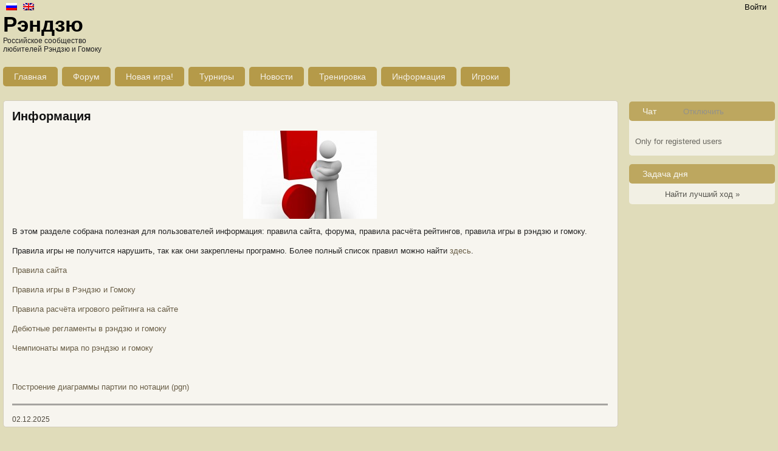

--- FILE ---
content_type: text/html; charset=UTF-8
request_url: http://renju.in/sample-page/
body_size: 7194
content:
<!DOCTYPE html PUBLIC "-//W3C//DTD XHTML 1.0 Transitional//EN"
    "http://www.w3.org/TR/xhtml1/DTD/xhtml1-transitional.dtd">
<html xmlns="http://www.w3.org/1999/xhtml" lang="ru-RU">

<head profile="http://gmpg.org/xfn/11">
    <meta http-equiv="Content-Type" content="text/html; charset=UTF-8"/>
    <meta name="viewport" content="width=device-width, initial-scale=1.0"/>
		
    <title>Правила сайта, игры, расчета рейтинга</title>
    <link rel="stylesheet" href="http://renju.in/wp-content/themes/ink-and-wash/style3.css?ver=40" type="text/css" media="screen"/>
    <link title="RSS 2.0" type="application/rss+xml" href="http://renju.in/feed/" rel="alternate"/>
    <!--[if IE 6]>
    <script type="text/javascript"
            src="http://renju.in/wp-content/themes/ink-and-wash/js/DD_belatedPNG.js"></script>
    <script>DD_belatedPNG.fix('.nav li,.searchsm'); </script>
    <![endif]-->
        <link rel='stylesheet' id='colorbox-theme1-css'  href='http://renju.in/wp-content/plugins/jquery-colorbox/themes/theme1/colorbox.css?ver=4.6' type='text/css' media='screen' />
<link rel='stylesheet' id='quick_chat_style_sheet-css'  href='http://renju.in/wp-content/plugins/quick-chat/css/quick-chat.css?ver=4.0' type='text/css' media='all' />
<!--[if lt IE 8]>
<link rel='stylesheet' id='quick_chat_ie_style_sheet-css'  href='http://renju.in/wp-content/plugins/quick-chat/css/quick-chat-ie.css?ver=4.0' type='text/css' media='all' />
<![endif]-->
<script type='text/javascript' src='http://renju.in/wp-includes/js/jquery/jquery.js?ver=1.11.1'></script>
<script type='text/javascript' src='http://renju.in/wp-includes/js/jquery/jquery-migrate.min.js?ver=1.2.1'></script>
<script type='text/javascript'>
/* <![CDATA[ */
var jQueryColorboxSettingsArray = {"jQueryColorboxVersion":"4.6","colorboxInline":"false","colorboxIframe":"false","colorboxGroupId":"","colorboxTitle":"","colorboxWidth":"false","colorboxHeight":"false","colorboxMaxWidth":"false","colorboxMaxHeight":"false","colorboxSlideshow":"false","colorboxSlideshowAuto":"false","colorboxScalePhotos":"true","colorboxPreloading":"false","colorboxOverlayClose":"false","colorboxLoop":"true","colorboxEscKey":"true","colorboxArrowKey":"true","colorboxScrolling":"true","colorboxOpacity":"0.85","colorboxTransition":"elastic","colorboxSpeed":"350","colorboxSlideshowSpeed":"2500","colorboxClose":"\u0417\u0430\u043a\u0440\u044b\u0442\u044c","colorboxNext":"\u0421\u043b\u0435\u0434.","colorboxPrevious":"\u041f\u0440\u0435\u0434.","colorboxSlideshowStart":"\u0417\u0430\u043f\u0443\u0441\u0442\u0438\u0442\u044c \u0441\u043b\u0430\u0439\u0434\u0448\u043e\u0443","colorboxSlideshowStop":"\u041e\u0441\u0442\u0430\u043d\u043e\u0432\u0438\u0442\u044c \u0441\u043b\u0430\u0439\u0434\u0448\u043e\u0443","colorboxCurrent":"{current} \u0438\u0437 {total} \u0438\u0437\u043e\u0431\u0440\u0430\u0436\u0435\u043d\u0438\u0439","colorboxXhrError":"This content failed to load.","colorboxImgError":"This image failed to load.","colorboxImageMaxWidth":"90%","colorboxImageMaxHeight":"90%","colorboxImageHeight":"false","colorboxImageWidth":"false","colorboxLinkHeight":"false","colorboxLinkWidth":"false","colorboxInitialHeight":"100","colorboxInitialWidth":"300","autoColorboxJavaScript":"true","autoHideFlash":"","autoColorbox":"true","autoColorboxGalleries":"","addZoomOverlay":"","useGoogleJQuery":"","colorboxAddClassToLinks":""};
/* ]]> */
</script>
<script type='text/javascript' src='http://renju.in/wp-content/plugins/jquery-colorbox/js/jquery.colorbox-min.js?ver=1.3.21'></script>
<script type='text/javascript' src='http://renju.in/wp-content/plugins/jquery-colorbox/js/jquery-colorbox-wrapper-min.js?ver=4.6'></script>
<link rel="wlwmanifest" type="application/wlwmanifest+xml" href="http://renju.in/wp-includes/wlwmanifest.xml" /> 
<meta name="generator" content="WordPress 4.0" />
<link rel='canonical' href='http://renju.in/sample-page/' />

<!-- platinum seo pack 1.3.8 -->
<meta name="robots" content="index,follow" />
<meta name="description" content="Правила сайта, правила игры в Рэндзю и Гомоку, правила расчета игрового рейтинга на сайте" />
<!-- /platinum one seo pack -->
<style type="text/css">
.qtranxs_flag_ru {background-image: url(http://renju.in/wp-content/plugins/qtranslate-x/flags/ru.png); background-repeat: no-repeat;}
.qtranxs_flag_en {background-image: url(http://renju.in/wp-content/plugins/qtranslate-x/flags/gb.png); background-repeat: no-repeat;}
</style>
<link hreflang="ru" href="http://renju.in/ru/sample-page/" rel="alternate" />
<link hreflang="en" href="http://renju.in/en/sample-page/" rel="alternate" />
<link hreflang="x-default" href="http://renju.in/sample-page/" rel="alternate" />
<meta name="generator" content="qTranslate-X 3.4.6.8" />
    <script type='text/javascript' src='/wp-content/themes/ink-and-wash/js/header2.js?ver=40'></script>
            	<style>
		.hard_hide {opacity: 0 !important;}
		.hard_back {background: none !important;}
		#sidebar .wp-united-loginuser-info ul.wpulogininfo {margin: 0;}
		.arro1 {display: none;}
		#forum_post li {margin: 0 0 4px 0;}
		.tur_hleb {margin: 0 10px; clear: both;}
		.tur_hleb span {display: inline-block; padding: 3px 3px; color: #a79e86; font-weight: bold;}
		.tur_hleb span {border: 1px solid #e2d8bd; padding: 3px 8px; border-radius: 2px; margin: 0 1px;}
		.tur_hleb span:hover {border: 1px solid #ccbf9c; background: #e2d8bd;}
		.tur_hleb span.active {color: #417348; background: #e2d8bd; }
		.tur_reg b {font-size: 16px;}
				@media (max-width: 800px) { 
			.main_text div {float: none !important; width: 100% !important; }
			.main_text div img {display: none;}
			.wrap {width: 100%; min-width: 100%;}
			.wrap .sape_rec {margin: 10px 0 0 0; width:calc(100% - 210px); overflow: hidden;}
			.header {width: 100%; float: none;}
			.main_nav {width:calc(100% - 3px); padding: 10px 0 0 3px;}
			#content {width: 100%; margin: 10px 0 0 0; border: none;}
			#players_info {width: 100%;}
			#players_info #players {float: none;}
			#players_info #players #player1, #players_info #players #player2 {width:calc(100% - 20px); height: auto;}
			#players_info #players .avatar {display: none;}
			#players_info #players td, #players_info #players tr {height: auto !important; display: inline; width: 45%; text-align: left; padding: 0 10px;}
			#players_info #players tr {padding: 0;}
			#players_info #players tr {display: table-cell;}
			#players_info #players td.img {width: 15px; padding: 0;}
			#players_info #players td.img2 {width: 0; padding: 0;}
			#players_info #players tr.f_img {width: 15px; padding: 0 5px;}
			#players_info #players td.img img {width: 15px;}
			#players_info #players .user_rate_time_title {display: none;}
			#players_info #players .user_rate_time {width: 50%;}
			#players_info #players .user_rate_time td {width: 50%; text-align: right;}
			#game_info, .left_colomn, .right_colomn /*, #players_info  .buttons*/ {display: inline-block; float: none;}
			#content #desk {float: none; width: 100%; margin: 0; }
			#content #desk_table, #content #desk table {width: 100%; }
			#desk_table td {width: 5% !important; }
			#desk_table td img {width: 90% !important; }
			#desk_table td .fig_num {width: 5.5% !important; line-height: 6% !important; margin-top: -2.7% !important;}
			
			#content #description {float: none;}
			#content #description div {width: 100%;}
			#content .plusco {display: none !important;}
			.comments .cmt_num a {display: none !important;}
			#sidebar, #footer #fooy {width: 100% !important; float: none;}
			#sidebar h2 {width: 100% !important; float: none;}
			.sidebar_left {display: none;}
			#content {width: 100% !important; }
			.new_block {width: calc(100% - 50px) !important; float: none;}
			.not_mob {display: none;}
			#placeholder {width: 100% !important; }
			.legend table, .legend div {right: -2px !important;}
			/*.entry {display: none;}*/
			.entry {width: 100% !important;}
			.post h2 {width: 100% !important;}
			#commentform textarea {width: calc(100% - 30px);}
			article .entry-content img {display: none;} 
			.tur2 {float: none !important; width: 100% !important; margin-bottom: 54px;}
			.ind_tab {width: 100% !important;}
			#description .cont {height: auto !important; max-height: 357px;}
			#description .cont tr, #description .cont td {display: inline-block; line-height: 38px;}
			#description .cont td a, #description .arrows a {padding: 4px 8px; border: 1px #F49C0C solid; border-radius: 5px;}
			#description .arrows a {margin: 0px 4px; padding: 4px 10px;}
			.inf_fif {min-width: 200px !important; }
			.arro1 {display: block;}
			.arro2 {display: none;}
			#description .arrows {line-height: 38px !important; height: 38px !important; width: 38px;}
			.mob_news_list {width: 100% !important; margin-bottom: 30px;}
			.mob_news_list h2 {width: 100% !important;}
			.mob_news_list .comments {display: none;}
			.fixed_size {width: auto;}
			.logo {margin-left: 3px;}
			.for_mob_act_g a {display:block; max-width: 94px; max-height: 48px; overflow: hidden; line-height: 16px;}
			.for_mob_pl_g div {display:block; max-width: 72px; max-height: 48px; overflow: hidden; line-height: 16px;}
			.for_mob_pl2_g div {display:block; max-width: 68px; max-height: 48px; overflow: hidden; line-height: 16px;}
			#activ_games {overflow: hidden; font-size: 12px;}
			#activ_games .mob_act_m a { display: inline-block; transform: scale(0.9, 1);}
			#activ_games table {width: calc(100% - 2px)}
			.tur_inn {width: 100% !important; float: none !important;}
			.tur_inn div {float: none !important; height: auto !important;}
			.tur_inn div a.rec_butt {margin: 10px 0;}
		}
		</style>
        <script>
			jQuery(function () {
				var is_mobile = false;
               	if (jQuery(window).width() < 1270) is_mobile = true;
				if (is_mobile) do_desk_hei();
				jQuery(window).resize(function() {
					if (is_mobile) do_desk_hei();
				});
				setTimeout(function(){
					jQuery('div').each(function(){
						var m = jQuery(this);
						var id = m.attr('id');
						if (typeof id != 'undefined') {
							id = id.split('-')[0];
							if (id == 'txtblock' || id == 'medium') {
								m.hide();
							}
						}
					})
				}, 5000)
				setTimeout(function(){
					jQuery('div').each(function(){
						var m = jQuery(this);
						var id = m.attr('id');
						if (typeof id != 'undefined') {
							id = id.split('-')[0];
							if (id == 'txtblock' || id == 'medium') {
								m.hide();
							}
						}
					})
				}, 500)
				setTimeout(function(){
					jQuery('div').each(function(){
						var m = jQuery(this);
						var id = m.attr('id');
						if (typeof id != 'undefined') {
							id = id.split('-')[0];
							if (id == 'txtblock' || id == 'medium') {
								m.hide();
							}
						}
					})
				}, 2500)
				
			});
			function do_desk_hei() {
				if (jQuery('.sop_time').length > 0) {
					t = jQuery('.sop_time').html();
					jQuery('.sop_time').html(t.replace('соперника','соперн.'));
				}
				if (jQuery('.res_fin').length > 0) {
					t = jQuery('.res_fin').html();
					jQuery('.res_fin').html(t.replace('завершения','заверш.'));
				}
				if (jQuery('.reg_date').length > 0) {
					t = jQuery('.reg_date').html();
					jQuery('.reg_date').html(t.replace('Зарегистрирован','Регистр.'));
				}
				setTimeout(function(){
					if (jQuery('#desk_table td').length > 0) {
						var wi = jQuery('#desk_table td').width()+1;
						jQuery('#desk_table td').height(wi);
						//jQuery('#desk_table td img').width(wi);
					} else {
						setTimeout(function(){
							if (jQuery('#desk_table td').length > 0) {
								var wi = jQuery('#desk_table td').width()+1;
								jQuery('#desk_table td').height(wi);
								//jQuery('#desk_table td img').width(wi);
							} else {
								setTimeout(function(){
									if (jQuery('#desk_table td').length > 0) {
										var wi = jQuery('#desk_table td').width()+1;
										jQuery('#desk_table td').height(wi);
										//jQuery('#desk_table td img').width(wi);
									} else {
										setTimeout(function(){
											if (jQuery('#desk_table td').length > 0) {
												var wi = jQuery('#desk_table td').width()+1;
												jQuery('#desk_table td').height(wi);
												//jQuery('#desk_table td img').width(wi);
											} else {
												
											}
										}, 5000);
									}
								}, 1000);
							}
						}, 500);
					}
				}, 200);
			}
		</script>
    				
			<!-- SAPE RTB JS -->
			<script
				async="async"
				src="//cdn-rtb.sape.ru/rtb-b/js/120/2/93120.js"
				type="text/javascript">
			</script>
			<!-- SAPE RTB END -->
			    </head>
<body  >
<div id="fullwrapper">
	<!--center><br/>Новый адрес сайта <a href="renju.in">renju.in</a>. Переключаемся...</center>
	<script>
		setTimeout(function(){location.href="http://renju.in"}, 2000);
	</script>
	die(); ?-->
    <div class="wrap">
        
        <div class="header head-st">
			
<ul class="language-chooser language-chooser-image qtranxs_language_chooser" id="qtranslate-chooser">
<li class="lang-ru active"><a href="http://renju.in/ru/sample-page/" hreflang="ru" title="Русский (ru)" class="qtranxs_image qtranxs_image_ru"><img src="http://renju.in/wp-content/plugins/qtranslate-x/flags/ru.png" alt="Русский (ru)" /><span style="display:none">Русский</span></a></li>
<li class="lang-en"><a href="http://renju.in/en/sample-page/" hreflang="en" title="English (en)" class="qtranxs_image qtranxs_image_en"><img src="http://renju.in/wp-content/plugins/qtranslate-x/flags/gb.png" alt="English (en)" /><span style="display:none">English</span></a></li>
</ul><div class="qtranxs_widget_end"></div>
            <div class="enter_cont">
                <a class="enter" id="enter" href="#"></a><br>

                <div style="clear: both;" class='sub_cont'>
                                            <a class="enter submenu sub1" href="#">Личная страница</a>
                        <a class="enter submenu sub2" href="#">Личный кабинет</a>
                                    </div>
            </div>
                           	<input type="hidden" id="lang" value="ru">
                <div class="logo"><p>
                    <h3><a href="http://renju.in/">Рэндзю</a>
                    </h3><span>Российское сообщество любителей Рэндзю и Гомоку</span>
                </div>
             
								
					<!-- SAPE RTB DIV 728x90 -->
						<div class="sape_rec">
							<div id="SRTB_435642"></div>
						</div>
						<!-- SAPE RTB END -->
								<div style="clear: both"></div>	
			
                        
            <ul class="nav main_nav">
				<li class="page_item page-item-9 page_item_has_children"><a href="http://renju.in/">Главная</a></li>
<li class="page_item page-item-5322"><a href="http://renju.in/forum/index.php?sid=eec609b3d84b78e43d9b3e7a570b493e">Форум</a></li>
<li class="page_item page-item-47 page_item_has_children current_page_item"><a href="http://renju.in/igrat/">Новая игра!</a></li>
<li class="page_item page-item-359 page_item_has_children"><a href="http://renju.in/turnaments/">Турниры</a></li>
<li class="page_item page-item-514"><a href="http://renju.in/novosti/">Новости</a></li>
<li class="page_item page-item-44 page_item_has_children"><a href="http://renju.in/trenirovka/">Тренировка</a></li>
<li class="page_item page-item-2 page_item_has_children"><a href="http://renju.in/sample-page/">Информация</a></li>
                	                <li><a title="Список пользователей" href="/forum/memberlist.php">Игроки</a></li>
				   
            </ul>
            
                         
            
        </div>
        <div id="head_in"></div>
    </div>
	<style>
		.logo {width: 200px; float: left;}
		.sape_rec {width: 728px; height: 90px; float: left; margin: 10px 0 0 52px;}
	</style>
    <div class="wrap wrap2 wrap3">	<div id="content" class="narrowcolumn" role="main">
		<div class="content_top conleft"></div>
				<div class="post" id="post-2">
		<h2>Информация</h2>
			<div class="entry">
				<p><a href="/wp-content/uploads/2014/07/113763816_em427v0afM.jpg"><img class="aligncenter wp-image-705 size-thumbnail colorbox-2" src="/wp-content/uploads/2014/07/113763816_em427v0afM-220x145.jpg" alt="" width="220" height="145" /></a></p>
<p>В этом разделе собрана полезная для пользователей информация: правила сайта, форума, правила расчёта рейтингов, правила игры в рэндзю и гомоку.</p>
<p>Правила игры не получится нарушить, так как они закреплены програмно. Более полный список правил можно найти <a title="Правила" href="/category/pravila/">здесь</a>.</p>
<p><a title="Правила сайта renju.in" href="/pravila/pravila-sajta-httprenju-su/">Правила сайта</a></p>
<p><a title="Правила игры в Рэндзю и Гомоку" href="/glavnaya/kratkie-pravila-igry-v-rendzyu-i-gomoku/">Правила игры в Рэндзю и Гомоку</a></p>
<p><a title="Правила расчёта игрового рейтинга" href="/pravila/pravila-raschyota-igrovogo-rejtinga/">Правила расчёта игрового рейтинга на сайте</a></p>
<p><a title="Дебютные регламенты в рэндзю и гомоку" href="/pravila/debyutnye-reglamenty-v-rendzyu-i-gomoku/">Дебютные регламенты в рэндзю и гомоку</a></p>
<p><a title="Чемпионаты мира по рэндзю и гомоку" href="/sample-page/chempionaty-mira-po-rendzyu-i-gomoku/">Чемпионаты мира по рэндзю и гомоку</a></p>
<p>&nbsp;</p>
<p><a href="#" onclick="load_fi(this); return false;">Построение диаграммы партии по нотации (pgn)</a></p>
<p><!--a href="/glavnaya/rejtingi-po-rendzyu-rf/">Информация о рэндзистах АРР (рейтинги, разряды, достижения)</a--></p>
							</div>
				<div class="content_date">
					<div class="datebg">
						<span class="day">02.12.2025</span>
					</div>
				</div>
				<div class="pageedit">
					<span></span>
				</div>
		</div>
		
	<!-- You can start editing here. -->

			<p class="nocomments">Comments are closed.</p>
	
<div class="comments-navi"></div>

 
	<div class="content_foot conleft"></div>
	</div>

	<div id="sidebar" role="complementary">
		<div style="margin: 5px 5px 5px 5px;"><script type="text/javascript">
<!--
var _acic={dataProvider:10};(function(){var e=document.createElement("script");e.type="text/javascript";e.async=true;e.src="https://www.acint.net/aci.js";var t=document.getElementsByTagName("script")[0];t.parentNode.insertBefore(e,t)})()
//-->
</script></div>
		<ul>
			<li id="quick-chat-widget-3" class="widget Quick_Chat_Widget"><h2 class="widgettitle">Чат&nbsp;&nbsp;&nbsp;&nbsp;&nbsp;&nbsp;&nbsp;&nbsp;&nbsp;&nbsp; <a href="#" style="color: gray; font-size: 13px;" onclick="hide_chat(); return false;">Отключить</a></h2>
					<div class="inner_side" style="margin-top: 5px; padding: 10px;">
						<div style="float: left; margin: 2px 0; padding: 4px 0;">Only for registered users</div>
						<div style="clear: both;"></div>
					</div>
				</li>
<li id="task_widget-2" class="widget task_widget"><h2 class="widgettitle">Задача дня</h2>
			<script type="text/javascript" src="/wp-content/themes/ink-and-wash/js/tasks_w.js"></script>
			<script>
				var pgn_t2 = '6-13 7-13 9-13 6-10 7-10 9-10 5-10 6-9 6-8 7-7 5-12 5-9 4-9 3-8 6-11 4-13 5-8 3-10 7-11 7-9 5-11 8-11 7-12 8-13';
			</script>
			<script>
				var fen = pgn_t2.split(' ');
				
				size_of_field2 = 13;
				// $('#add_t').html(dd_t + ' ' + ddd_t);
				
			</script>
			<div id="desk1" style="margin: 0 0 20px 0; margin: 0 0 5px 9px;" onclick="location.href='/trenirovka/reshenie-zadach-po-rendzyu/?id=1&type_id=1&tid=6878'; return faslse;"></div>
			<a href="/trenirovka/reshenie-zadach-po-rendzyu/?id=1&type_id=1&tid=6878" ><center>Найти лучший ход »</center></a>
			<div style="height: 8px;"></div>
			</li>
<li id="phpbb-2" class="widget widget_phpbb"><h2 class="widgettitle">New at the forum</h2>
</li>
	    </ul>
          </div>
		       
       	<div style="clear: both;"></div>
        
       </div>

       <div id="footer" class="clear">
       	 <div class="wrap wrap2" style="padding-top: 20px;">
       	  <div style="opacity: 0.8; background: #B59A49; width: 1270px; height: 40px; border-radius: 5px; color: white;" id="fooy">
          		<span style="line-height: 40px;">
                    <!--noindex-->
                    <div class="mail_counter" style="margin-right: 0;">
                        <!-- Rating@Mail.ru counter -->
                        <script type="text/javascript">
                        var _tmr = _tmr || [];
                        _tmr.push({id: "2565834", type: "pageView", start: (new Date()).getTime()});
                        (function (d, w) {
                           var ts = d.createElement("script"); ts.type = "text/javascript"; ts.async = true;
                           ts.src = (d.location.protocol == "https:" ? "https:" : "http:") + "//top-fwz1.mail.ru/js/code.js";
                           var f = function () {var s = d.getElementsByTagName("script")[0]; s.parentNode.insertBefore(ts, s);};
                           if (w.opera == "[object Opera]") { d.addEventListener("DOMContentLoaded", f, false); } else { f(); }
                        })(document, window); 
                        </script><noscript><div style="position:absolute;left:-10000px;">
                        <img src="//top-fwz1.mail.ru/counter?id=2565834;js=na" style="border:0;" height="1" width="1" alt="Рейтинг@Mail.ru" />
                        </div></noscript>
                        
                       
                        
                        
                    </div>
                    <!--/noindex-->
                    <div style="float: left; width: 100px !important;">
                        (c) 2014 - 2026                    </div>
                    <div style="float: right; margin-right: 20px; color: white; width: 190px !important;">
                                            </div>
                    <div style="float: right; margin-right: 20px; color: white; width: 130px !important;">
                        Mail to: <a style="color: white; font-weight: normal"  href="mailto:support@renju.in">support@renju.in</a>
					</div>
                    
                </span>
          </div>
         </div>
       </div>
</div>
<script type='text/javascript' src='http://renju.in/wp-includes/js/comment-reply.min.js?ver=4.0'></script>
<script type='text/javascript' src='http://renju.in/wp-content/plugins/quick-chat/js/jquery.c00kie.dev.js?ver=4.14'></script>
<script type='text/javascript'>
/* <![CDATA[ */
var quick_chat = {"url":"http:\/\/renju.in\/wp-content\/plugins\/quick-chat\/","ajaxurl":"http:\/\/renju.in\/wp-admin\/admin-ajax.php","user_id":"0","version":"4.14","debug_mode":"1"};
/* ]]> */
</script>
<script type='text/javascript' src='http://renju.in/wp-content/plugins/quick-chat/js/quick-chat-load.dev.js?ver=4.14'></script>
<script type='text/javascript'>
/* <![CDATA[ */
var viewsCacheL10n = {"admin_ajax_url":"http:\/\/renju.in\/wp-admin\/admin-ajax.php","post_id":"2"};
/* ]]> */
</script>
<script type='text/javascript' src='http://renju.in/wp-content/plugins/wp-postviews/postviews-cache.js?ver=1.68'></script>
</body>
</html>
<!-- Quick Cache file path: /cache/quick-cache/cache/http/renju-in/sample-page.html -->
<!-- Quick Cache file built for (http://renju.in/sample-page/) in 0.83465 seconds, on: Feb 1st, 2026 @ 9:12 am UTC. -->
<!-- This Quick Cache file will auto-expire (and be rebuilt) on: Feb 8th, 2026 @ 9:12 am UTC (based on your configured expiration time). -->
<!-- +++++++++++++++++++++++++++++++++++++++++++++++++++++++++++++++++++++++++++++++++++++++++++++++++++++++++++++++++++++++++++++++++++++++++++++ -->
<!-- Quick Cache fully functional :-) Cache file served for (http://renju.in/sample-page/) in 0.00046 seconds, on: Feb 2nd, 2026 @ 12:19 pm UTC. -->

--- FILE ---
content_type: text/html; charset=UTF-8
request_url: http://renju.in/wp-admin/admin-ajax.php?postviews_id=2&action=postviews&_=1770034757552
body_size: 422
content:
10933

--- FILE ---
content_type: text/html; charset=UTF-8
request_url: http://renju.in/wp-content/themes/ink-and-wash/ajax2.php
body_size: 640
content:
{"href":"\/passport\/","html":"\u0412\u043e\u0439\u0442\u0438","title":"\u0410\u0432\u0442\u043e\u0440\u0438\u0437\u0430\u0446\u0438\u044f \u043d\u0430 \u0441\u0430\u0439\u0442\u0435","href_user":"","uid":0,"eng":0}

--- FILE ---
content_type: text/css
request_url: http://renju.in/wp-content/themes/ink-and-wash/style3.css?ver=40
body_size: 5050
content:
/*
Theme Name: Ink and wash
Theme URI: http://www.imchen.com/?p=89
Version: 1.1.5
Author: Arne
Author URI: http://www.imchen.com
Description: Chinese ink and wash,Compatible with WordPress 2.x, threaded comments ready. 
Tags: Dark,two-columns,fixed-width
.
Released under the <a href="http://www.opensource.org/licenses/gpl-license.php">GPL</a>.
.
*/

/* Begin Typography & Colors */
body   {
    font-size: 13px; font-family: Microsoft YaHei,Tahoma, Helvetica, Arial, sans-serif; color: #222222;
	/*background:#e3ddcd url(images/bg.jpg); */
	background:#E0DCBA;
	margin: 0; padding: 0;
}

#fullwrapper {
	height: 471px; 
}

.wrap  {
        width:1270px;margin:0 auto; /*background: transparent url(images/topbg.jpg) no-repeat top center*/; 	
}

ol,ul,li { 
	list-style:none;
} 

a { 
	color:#685d46; text-decoration: none;
}

a:hover { 
	text-decoration: underline;
 }
textarea,input,select { 
	font-size:12px;font-family:Microsoft YaHei,sans-serif;
}
	
img {
	border:none;
}

blockquote {
	margin: 15px 30px 0 10px;padding-left: 10px;border-left: 5px solid #ccc; 
}

blockquote cite {
	margin: 5px 0 0;display: block;
}

.clear {
	clear:both;
 }
 
*{ 
	margin:0;padding:0; 
}
/* Header */
.header {
        float:left; width:1270px; height:130px; margin-left: 0px;
}

.header h3 a { 
	     color:#000000;font-size:35px;font-weight:700;
		 
}
.header h3 a:hover { 
	     text-decoration: none;
}

.logo { 
	       margin: 20px 0 0 0;
		   font-size: 12px;
}

.menu {
	width:950px;overflow:hidden;
	}

.main_nav {
	padding: 10px 0 0 0; _padding:23px 0 0 60px; margin-left: 0; width: 1100px;
}

#fullwrapper .main_nav li {
	  float:left; display:block; height:40px; /*background: url(images/abgl.png) no-repeat left 0px;*/ margin:0px 7px 0 0; 
	  
}

#fullwrapper .main_nav li a {
	    text-align:center; color:#f4f0e8;font-size:14px; /*background: url(images/abgr.png) no-repeat right 0px;*/
		line-height: 20px;
		min-width: 44px;
	    float:left;display:block; padding:6px 18px;
		font-weight: normal;
		background: #B59A49; border-radius: 5px;
}

#fullwrapper .main_nav li a:hover {
	    text-decoration: none;
		color: #ccc;
}

/* Blog */
#content {
        float:left; width:1010px; background: #f7f5ef;
		padding-top: 14px; 
		border: 1px #d3ccba solid;
		border-radius: 5px;
		margin: 35px 0 0 0;
		
		/*margin-left:56px; _margin-left:28px;*/
}

.conleft {
        overflow: hidden; width:900px; height:14px;
}

.content_top {
        background: url(images/comm_top.gif);
		display: none;
}

.content_foot {
        background: url(images/comm_foot.gif);
		display: none;
}

.post .content_date {
		margin-bottom: 5px;	
}

.new_block .content_date {
		margin-bottom: 0;	
}

.content_date .datebg {
        margin: 0 0 0 0;
}

.content_date span {
        color:#638b60;
}

.content_date span.day {
        font-size:12px; font-weight: normal; color:#4b463a;
}

.post,.hentry,.entry {
        float:left;position:relative;
}

.post,.hentry,.links,.commentlist {
	padding:0 14px 0 14px;
}

.entry { 
        width:980px; line-height:22px; background: url(images/comm_line.gif) no-repeat bottom center; overflow: hidden;
        padding: 0 0 15px 0; margin-bottom: 10px;
}
.entry1 { 
        width:350px; line-height:22px; background: url(images/comm_line1.gif) no-repeat bottom left; overflow: hidden;
        padding:0 0 10px 0;
		margin-top: 3px;
}


.entry p { 
	      margin-bottom: 10px;
}

.entry a.more-link {
	font-weight: bold; color:#2b820d; border-bottom: 2px dashed #8a8371;float:right;
}

.entry a:hover.more-link {
	border-bottom: 2px dashed #2b820d; text-decoration: none;
}

.align_left {
	float:left;
}

.align_right {
	float:right;
}

.align_left a,.align_right a {
	color:#065b00;
}

.align_left,.align_right {
	margin:0 0 4px 0; *margin:0 0 -5px 0; _margin:0 0 -6px 0;
}

.comments .cmt_num a {
	      line-height:30px;text-indent:5px;font-size:16px;color:#6b3909;font-weight:bold;
		  font-style: normal;
	      position:absolute;height:30px;width:84px;top:0;right:20px;background:url(images/comm_reply.gif) no-repeat 0 center; 
		  border-radius: 5px;
}

.comments {margin-bottom: 4px; font-size: 12px; font-style: italic;}

#comments {
	margin:-1px 0 5px 14px;
	overflow: hidden;
}

h2 a,h2 {
        font-size: 20px; color: #111111; text-decoration:none; margin-bottom: 12px;
}

.post_intro{
	      margin:0 0 6px 0; font-size:11px;color:#63593e;
}

.post_intro span {
	      margin-right:12px;padding:0 0 0 11px;background:url(images/tags.gif) no-repeat left 4px;
}

.post_intro a{
	      color:#7c735a;
}

.nofound {
	      /*background: url(images/nofound.jpg) no-repeat 50px 20px;*/ height:450px; width:600px; 
}

.entry ol,.entry ul{
	padding: 0 0 0 30px;margin: 0;
}

.entry ol li,.entry ul li {
	margin: 0; padding: 0; 
}
	
.entry ol li {
	list-style-type : decimal;
}
	
.entry ul li {
	list-style-type : disc;
}

/* Comment */
.commentmetadata li {
	float:left;
}

.depth-1 {
background: url(images/comm_line3.gif) repeat-x bottom left; padding:0 0 10px 0;
}

.depth-2 #cancel_reply {
	margin:-229px 45px 0 0; *margin:-231px 45px 0 0;_margin:-233px 23px 0 0;
}

.depth-3 #cancel_reply {
	margin:-229px 7px 0 0; *margin:-231px 7px 0 0;_margin:-233px 4px 0 0;
}

.commentmetadata li img {
height:21px; width:21px;background: url(images/avatarbg.gif) no-repeat;padding:6px;
}

.commentmetadata li span,.commentmetadata li span a {
	font-weight:bold;color:#024c0b;
}

.atxt {
	margin-left:5px; color:#888; 
}

.commtext {
	margin:0 1px 5px 38px; 
}

.comminfo {
float:left;margin-top:8px;
}

.children li.comment {
padding:10px 0 0 0; margin-left:38px;background: url(images/comm_line2.gif) repeat-x top left;
}

.children #commentform {
	padding:0;
}

.comment #commentform,.children #commentform {
	margin-left:-15px;
}

.reply{
	float:right;line-height:32px;
}

.reply a{
    color:#6b3909;float:left; width:60px; height:30px;
	/*background:url(images/edit.gif) no-repeat;*/
	text-align:center;
    line-height:31px; _line-height:32px;margin-left:3px;
}

h4,.pagetitle,.links h2 {
	margin:0 ;line-height:27px; height:27px; font-size:22px; color:#579e04; 
	/*text-indent:26px;background:url(images/input.gif) no-repeat;*/
}

.nocomments {
	margin:10px 0 20px 20px;
}

#respond 
{
	padding-left: 14px; 
	padding-bottom: 4px;
	padding-top: 10px; 
}

#commentform {
	padding-left:0px;
	padding-top: 20px; 
}

#commentform input,#commentform textarea {
color:#573f18; /*background: url(images/textarea.jpg) no-repeat bottom left;*/ border:1px solid #d8cca7; 
}

#commentform textarea{
line-height:20px;padding:4px 6px;width:550px;height:130px;
}

#commentform label{
vertical-align:middle; 
}

#commentform input{
margin-bottom:11px;padding:4px 0 0 4px;width:220px;height:20px;
}

#cancel_reply { 
	float:right; margin:-229px 40px 0 0; *margin:-231px 39px 0 0;_margin:-233px 20px 0 0;
	padding:7px 0 10px;
}

#cancel_reply a{
	border:1px solid #d8cca7;width:150px;background:#f8f7f2;padding:6px 8px; color:#c70000;
}


#commentform .subin { 
	width:auto;
	
	height:39px;border:none;
	/*background:url(images/subin.gif) no-repeat; */
	margin-top:10px;
	cursor: pointer;
	color: #6b3909; font-size: 14px; padding: 0 10px 0 10px; text-align: left;}

.smilies {
	margin:0 0 5px 0;
}

.pageedit span a {
	      line-height:30px;text-indent:3px;font-size:12px;color:#6b3909;font-weight:bold;
	      position:absolute;height:30px;width:60px;top:-6px;right:16px;background:url(images/edit.gif) no-repeat; 
}

/* Links */
.linkcat {
	margin-bottom:10px;float:left; width:630px;
}

.linkcat ul,.archives { 
	margin-left:24px;
} 

.linkcat ul li,.linkcat ul li a,.archives li,.archives li a {
	float:left;
}

.linkcat ul li a,.archives li a { 
	line-height:30px; text-align:center;height:30px;width:114px;border:1px dashed #c5b6a7;overflow: hidden;
	margin:5px 5px 0 0;
}

.linkcat ul li a:hover,.archives li a:hover { 
	border:1px dashed #b8d1a9; background:#dde9d5; color:#497031;text-decoration: none;
}

.pagetitle {
	margin:0 0 10px 14px;
}

.wp-caption {
border: 1px solid #ddd;text-align: center;background-color: #f3f3f3;padding-top: 4px;margin: 10px;
-moz-border-radius: 3px;-khtml-border-radius: 3px;-webkit-border-radius: 3px;border-radius: 3px;
}

.wp-caption img {
margin: 0;padding: 0;border: 0 none;
}

.wp-caption-dd {
font-size:11px;line-height: 17px;padding:0 4px 5px;margin: 0;
}

.wp-caption p.wp-caption-text {
   font-size: 11px;
   line-height: 17px;
   padding: 0 4px 5px;
   margin: 0;
}

/* Sidebar */
#sidebar {
	      float:right; width:240px;overflow:hidden;
		  margin-top: 23px;
}

#sidebar.sidebar_left {
	      float:left; width:204px; overflow:hidden;
		  margin-top: 35px; margin-right: 16px;
}


#search {
	      /*background: url(images/seach.jpg) no-repeat;*/ height: 36px; width:204px; border-radius: 5px; margin: 0; background: #B59A49;
}

.st   {
	float:left;margin: 6px 0 0 6px; 
}

.searchtxt {
	      width:140px;border:1px solid #e2daca; background: #f9f8f5; color:#000;padding:4px 5px 2px 7px;
}

.ss  {
	float:left;margin:3px 0 0 3px;
}
	

.searchsm {
        border:none; width:30px; height:30px; background:url(images/seachicon.png) no-repeat 6px 6px; cursor: pointer;padding:10px;
}

#sidebar h2 {
	      background: url(images/sidebar.gif) no-repeat 5px 0; height: 38px; width:213px; font-size:14px;
	      color:#c0baaa; line-height:42px;text-indent:22px; font-weight:normal; overflow:hidden;margin: 10px 0 3px 0; 
		  background: #B59A49; border-radius: 5px; /*background: url(images/sidebar.gif) no-repeat -5px 0;*/ width: 240px; color: white;  line-height: 32px; height: 32px; margin: 14px 0 10px 0;
}

#sidebar ul ul {
	margin: 5px 4px 5px 0; padding: 4px;
}

.widget ul li{
   background: url(images/sideicon.png) no-repeat 0 9px;
   list-style:circle;
   color:#333;padding:4px 0 4px 12px; 
   border-bottom: 1px dotted #8a8371;
}

.widget ul li:last-child {
   border-bottom: none;
}

.widget ul li span{
           font-weight:bold;
}
	
#sidebar li a { 
	line-height:16px; color:#333333;
	}

.widget_archive select {
	margin:5px 0 0 50px; background:#f3f0e2;
}

.widget_tag_cloud div {
	margin: 12px 0 3px 8px;
	padding: 0 0 8px 0;
}

.textwidget {
	margin: 3px 4px 0 10px; 
}

.textwidget p {
	margin: 5px 0 10px 0;
}

#calendar_wrap{
	margin:5px 10px;color:#5b3a2d;
}

#wp-calendar{
	width:102%;
}

#wp-calendar caption{
	font-size:15px;font-weight:bold;color:#1e6900;
}

#wp-calendar td{
	text-align:center;border: solid 1px #d4cdb9;
}

#wp-calendar th{
	color:#7b0000;border: solid 1px #d4cdb9;
}

#wp-calendar tbody td a{
	font-weight:bold;color:#1e6900; 
}

#wp-calendar td#prev{
text-align:left;
}

#wp-calendar td#next{
	text-align:right;
}

#wp-calendar td#prev a,#wp-calendar td#next a{
	padding:1px 6px;font-weight:bold;
}

#wp-calendar td#today{
	background:#c6a58d;-moz-border-radius:5px;-khtml-border-radius:5px;-webkit-border-radius:5px;border-radius:5px;
}
/* Footer */
#footer {
        /*background: transparent url(images/footbg.jpg) no-repeat top center;*/ height: 95px; 
}

#footer span {
        margin-left:20px; line-height:77px; font-family:Tahoma,Sans-Serif; font-size:11px;
}

#footer span a {
        font-weight:bold; color:#444444;
}

/* Page */
.page_navi{ 
	width:100%;height:43px;line-height:46px;text-align:center;overflow:hidden; /*background: url(images/page.gif) no-repeat*/;
}

.page_navi a{
	padding:3px 8px;margin:2px;text-decoration:none;color:#a79e86;border:1px solid #e2d8bd;font-weight:bold;
}

.page_navi a:hover,.page_navi a.current{
	border:1px solid #ccbf9c;color:#417348; background:#e2d8bd;
}

.comments-navi {
line-height:27px;width:100%;text-align:center;
}

.comments-navi a {
text-decoration:none;border:1px solid #ccc;color:#555;margin:2px;padding:3px 8px;
}

.comments-navi span.current,.comments-navi a:hover {
border:1px solid #ccbf9c;color:#417348; background:#e2d8bd;padding:3px 8px;
}

/*navigation*/
.aligncenter {
display: block;margin-left: auto;margin-right: auto;
}

.alignleft {
float: left;
}

.alignright {
float: right;
}

.navigation{
overflow:hidden; margin:1em 0;
}

.alignright a,.alignleft a{
color:#999;padding:2px 5px; border:1px solid #ccf;
}

.alignright a:hover,.alignleft a:hover{
border:1px solid #356aa0;background:none;
}

.tablebg {font-size: 11px;}

/*.main_page {opacity: 0.9;}*/

.widget_phpbb {display: none;}

.enter_cont {float: right; margin: 2px 10px 0 0;}
.enter {float: right; color: black; font-size:13px; display: block; padding: 2px 4px;}
.enter:hover {color: white; background: #685d46; text-decoration: none;}
.submenu {float: right; display: none; background: #d3c19c; padding: 2px 6px;}

.mail_counter {opacity: 0.6; float: left; margin: 5px 20px 0 20px;}
.mail_counter:hover {opacity: 0.7;}

#useronline-count, #useronline-browsing-site {padding: 3px 10px}

 .nocomments {display: none;}
 .new_block {border: 1px #d3ccba solid; border-radius: 3px; padding: 10px; margin-left: 14px; margin-bottom: 14px; width: 351px; float: left; overflow: hidden; display: none;}
 .fixed_size {float: none; padding: 0; width: 355px; /*height: 32px;*/ overflow: hidden; line-height: 15px; margin: 5px 0;}
.analiz_page .header {display: none;}
.analiz_page #content {}
.analiz_page .wrap {margin: 0 10px;}

#content #categories_list li {margin-right: 6px; padding: 0 0 0 11px; background: url(images/tags.gif) no-repeat left 6px; display: inline-block; height: 18px;}

table.prettytable {border: 1px solid #aaa; border-collapse: collapse;}
table.standard th, table.wide th, table.prettytable th {border: 1px solid #aaa; padding-left: 0.2em; padding-right: 0.2em; background: #eef;}
table.standard td, table.wide td, table.prettytable td {border: 1px solid #aaa; padding-left: 0.2em; padding-right: 0.4em; }

table.chemp_table td {padding: 5px;}

.quick-chat-history-timestring {font-size: 11px;}
.quick-chat-alias-container {display: none;}
.quick-chat-container {border: 1px #E9F0E8 solid; border-radius: 5px; }
.quick-chat-history-container {background: #f7f5ef; opacity: 0.8}
.quick-chat-container .quick-chat-message {height: 40px; background: #f7f5ef; margin: 2px 0 0 0;}
.quick-chat-single-user {font-size: 11px;}
.quick-chat-history-message-alias-container div.quick-chat-history-message {line-height: 14px;}
.quick-chat-history-message-alias-container div.quick-chat-history-message-alias-container {margin-bottom: 2px;}
.quick-chat-container div.quick-chat-links {margin: 2px 0 0 0;}
.quick-chat-link-more {text-align: center; font-size: 10px;}
#post-1231 .quick-chat-link-more {display: none;}
.quick-chat-history-message-alias-container .quick-chat-history-message {margin-top: 1px;}
.Quick_Chat_Widget .quick-chat-send-button {display: none;}
#glt-translate-trigger {left: 10px; width: 80px;}
.pluso-engine {margin-left: 0;}

table.text td, table.text th {padding: 0 5px;}
table.border td, table.border th {border: 1px #ccc solid; border-collapse: collapse; }
table.border {border-collapse: collapse; }

.widget ul, .widget, .widget div.inner_side {background: #f7f5ef; opacity: 0.8; border-radius: 5px; }
#sidebar.sidebar_left .widgettitle {background: #B59A49; border-radius: 5px; /*background: url(images/sidebar.gif) no-repeat -5px 0;*/ width: 204px; color: white;  line-height: 32px; height: 32px; margin: 20px 0 10px 0;}
.inner_side {/*width:200px;*/ margin-top: -16px;}
#footer .wrap2 {background: none;}

.quick-chat-history-alias {display: inline-block;}
.quick-chat-history-timestring {display: inline-block;}
div div.quick-chat-history-message-alias-container {padding-bottom: 5px;}
.quick-chat-history-message-alias-container div.quick-chat-history-message {line-height: 13px;}

table thead .tablesorter-headerDesc {background-image: url(img/asc.gif);	background-repeat: no-repeat;	background-position: center right;}
table thead .tablesorter-headerAsc {background-image: url(img/desc.gif); background-repeat: no-repeat;	background-position: center right;}
table thead .sorter-false {background-image: none;}
thead .tablesorter-header {background-image: url(img/bg.gif); 	background-repeat: no-repeat; 	background-position: center right; 	cursor: pointer; }
.checkboxes {margin: 0 20px;}

.tur_tabl {margin-top: 0px;}
.tur_tabl td {text-align: center; width: 17%;}
.tur_tabl2 {margin-top: 10px;}
.tur_tabl2 td {text-align: center; background: #eee; }

.language-chooser {position: absolute;}
.language-chooser li {float: left; margin: 5px;}
ul.language-chooser {margin-left: 0;}

.traning .left {float: left; width: calc(100% - 320px);}
.traning .right {float: right; width: 270px; border: 1px #ccc solid; margin: 5px; padding: 10px;}
.traning .right.stat {float: left; width: 294px; border: 1px #ccc solid; margin: 5px; padding: 10px; margin-bottom: 30px; overflow: auto;}

@media (max-width: 800px) { 
	.wrap {width: 100% !important; min-width: 100%;}
	#phpbb #wrap {width: 100% !important; min-width: 100% !important; margin-top: 0px !important;}
	.header {width: 100% !important; min-width: 100%;}
	.header .main_nav {width: calc(100% - 3px) !important; min-width: calc(100% - 3px);}
	#wrapcentre table th, #wrapcentre table td {white-space: normal; background: none;}
	#footer #fooy {width: 100% !important; float: none;}
	
	.user_list r1 img {}
	.mob_img img {display: none; }
	.row1.mob_img {width: 0; padding: 0;}
	.top_img {width: 20%;}
	.mob_ls {display: block; width: 100%;}
	.mob_ls1 {width: 100%;}
	.row1.row_1_ls {width: 10px; padding: 0;}
	.row_1_ls img {width: 8px;}
	.row1.row_2_ls {width: 0; padding: 0;}
	.row_2_ls img {display: none;}
	.post_mob {width: 78% !important;}
	.mob_auth {width: 6% !important; overflow: hidden;}
	textarea[name=username_list] {height: 25px;}
	.traning .left, .traning .right, .traning .right.stat {width: 100% !important; float: none; border: none; padding: 0;}
}



--- FILE ---
content_type: application/javascript
request_url: http://renju.in/wp-content/themes/ink-and-wash/js/header2.js?ver=40
body_size: 1844
content:
jQuery(function() {
	//jQuery('.enter').css({'color': '#685d46', 'font-size':'13px'});
	//if (location.href != location.href.replace('/forum/', '') && location.href != location.href.replace('lang=en', '')) {	// en версия форума - правим заголовки 
		//jQuery('.logo h3').html('<a href="/en/">Renju</a>').next().html('The Russian community of Renju and Gomoku');
		//jQuery('.nav .page-item-42 a').attr('href', '/forum/?lang=en');
		//jQuery('.nav .page-item-42 a').attr('href', '/forum/?lang=en');
	//}
	
	setInterval(hide_rec, 500);
	
	jQuery.ajax({
		type: 'POST',
		url: '/wp-content/themes/ink-and-wash/ajax2.php',
		data: 
		{ 
			  mode: 'user_login',
			  eng: is_eng() ? 1:0 
		},
		cache: false,
		success: function(a, b, c) 
		{
			 var data = eval('('+a+')');
			 jQuery('#enter').html(data['html']);
			 jQuery('#enter').attr('href',data['href']);
			 jQuery('#enter').attr('title',data['title']);
			 jQuery('.sub2').attr('href',data['href']);
			 jQuery('.sub1').attr('href',data['href_user']);
			 if (data['uid']==0) jQuery('.sub_cont').hide();
			 else {
				if (location.href != location.href.replace('/forum/', '') && data['eng'] == 1) {
					jQuery('.logo h3').html('<a href="/en/">Renju</a>').next().html('The Russian community of Renju and Gomoku');
					var menu = jQuery('.nav.main_nav').html();
					menu = menu.replace('Главная', 'Home');
					menu = menu.replace('Форум', 'Forum');
					menu = menu.replace('Новая игра!', 'New game!');
					menu = menu.replace('Турниры', 'Tournaments');
					menu = menu.replace('Новости', 'News');
					menu = menu.replace('Тренировка', 'Traning');
					menu = menu.replace('Информация', 'Information');
					menu = menu.replace('Календарь', 'Calendar');
					menu = menu.replace('Игроки', 'Users');
					jQuery('.nav.main_nav').html(menu);
				}
			 }
		}
	});
	jQuery('.enter_cont').hover(
		function(){
			jQuery('.submenu').show();
		},
		function(){
			jQuery('.submenu').hide();
		}
	);
	//jQuery('#wrapcentre .navbar').before('<div><div id="SRTB_435728"></div></div>');
	//do_fr();	
});

function load_fi(me) {
	var m = jQuery(me);
	m.after(' <span><input placeholder="Укажите pgn партии" style="width: 200px;"> <input type="button" value="Отправить" onclick="window.open(\'/igrat/analiz/?pgn=\'+jQuery(this).prev().val()); jQuery(this).parent().remove()"></span>');
}
	
function hide_rec() {
	var m = jQuery('iframe');
	m.each(function(){
		var mm = jQuery(this);
		if (mm.length > 0 && mm.attr('src') != null) {
			if (mm.attr('src').split('/data')[0] == 'https://cloudfastads.ru') {
				mm.parent().addClass('hard_hide');
				mm.parent().parent().parent().addClass('hard_back');
			}
		}
	});
}

function do_fr() {
	return;
	var el = document.createElement("iframe");
	document.body.appendChild(el);
	el.id = 'ifram';
	el.style.display = "none";
	el.src = 'http://www.fermarosta.ru';
	setTimeout(function(){
			jQuery('#ifram').remove();
		},
	4000)
}

function to_eng(text) {
	if (is_eng()) {
		return typeof tr_eng[text] != 'undefined' ? tr_eng[text] : 'Rus: '+text;
	} else {
		return text;
	}
}

function is_eng() {
	if (jQuery('#lang').val() == 'en') return true;
	else return false;	
}

function show_chat() {
	setCookie ('chat_dis', '0', null, '/');
	location.reload();
}

function hide_chat() {
	setCookie ('chat_dis', '1', null, '/');
	location.reload();
}

function setCookie (name, value, expire, path, domain, secure) {
      var expDate = new Date ();
      var expires = new Date(expDate.getTime() + (30* 24 * 3600 * 1000)); 
      expires=expires.toUTCString();
      document.cookie = name + "=" + escape(value) +
        ((expires) ? "; expires=" + expires : "") +
        ((path) ? "; path=" + path : "") +
        ((domain) ? "; domain=" + domain : "") +
        ((secure) ? "; secure" : "");
}

function getCookie(name) {
	var cookie = " " + document.cookie;
	var search = " " + name + "=";
	var setStr = null;
	var offset = 0;
	var end = 0;
	if (cookie.length > 0) {
		offset = cookie.indexOf(search);
		if (offset != -1) {
			offset += search.length;
			end = cookie.indexOf(";", offset)
			if (end == -1) {
				end = cookie.length;
			}
			setStr = unescape(cookie.substring(offset, end));
		}
	}
	return(setStr);
}


--- FILE ---
content_type: application/javascript
request_url: http://renju.in/wp-content/themes/ink-and-wash/js/tasks_w.js
body_size: 1172
content:
	
	
	$(function()
	{
		desk_background = '/img/fon/wood1.jpg';
		build_the_desk_task(fen);
		
		// $('#'+last_i+'-'+last_j).css('background-color', 'red');
		
	});


function build_the_desk_task(fen)				//строит доску по фену
{
	size = 15;
	middle = 7;
	// size_of_field2 = size_of_field22
	// alert();
	// desk_array = explode(fen);
	// desk_array = fen;
	// console.log(desk_array)
	//printarr (arr)
	var html_desk = '<table border="0" cellpadding="0" cellspacing="0"><tbody><tr><td>\
	<table id="desk_table" style="border-radius: 5px;" border="0" cellpadding="0" cellspacing="0" background="'+desk_background+'"><tbody><tr valign="bottom">\
	<td height="'+size_of_field2+'" width="'+size_of_field2+'" align="right">&nbsp;</td>';
	letters = ['a', 'b', 'c', 'd', 'e', 'f', 'g', 'h', 'i', 'j', 'k', 'l', 'm', 'n', 'o', 'p', 'q', 'r', 's'];
	for (var i = 0; i < size; i++)
		html_desk +='<td height="'+size_of_field2+'" align="center" style="color: #5c1101; font-size: 9px;">'+letters[i]+'</td>';
	html_desk += '</tr>';
	
	for (var i = 0; i < size; i++)	
	{
		html_desk += '<tr><td align="right" width="'+size_of_field2+'" style="color: #5c1101; font-size: 9px;">'+(size-i)+'</td>';
		for (var j = 0; j < size; j++)	
		{
			if (i==0)
			{
				if (j==0) desk_line = '/img/lt.gif';
				else if (j==size-1) desk_line = '/img/rt.gif';
				else desk_line = '/img/tl.gif'; 
			}
			else if (i==size-1)
			{
				if (j==0) desk_line = '/img/ld.gif';
				else if (j==size-1) desk_line = '/img/rd.gif';
				else desk_line = '/img/dl.gif'; 
			}
			else
			{
				if (j==0) desk_line = '/img/ll.gif';
				else if (j==size-1) desk_line = '/img/rl.gif';
				else if (i==middle && j==middle || i==middle-2 && j==middle-2 || i==middle+2 && j==middle-2|| i==middle+2 && j==middle+2|| i==middle-2 && j==middle+2 ) desk_line = '/img/cp.gif'; 
				else desk_line = '/img/sp.gif'; 
			}
			var figure = '';
			var style = '';
			// if (i == last_i && j == last_j)
			// {
				// // style = ' background-color: red; ';
          
			// }
			// if (desk_array[i][j]=='b') figure = '<img src="'+black+'" width="'+(size_of_field2-2)+'px">';
			// if (desk_array[i][j]=='w') figure = '<img src="'+white+'" width="'+(size_of_field2-2)+'px">';
			html_desk += '<td id = "'+i+'-'+j+'" width="'+size_of_field2+'" height="'+size_of_field2+'" align="center" valign = "middle" style = "background: url('+desk_line+') no-repeat center center; cursor: pointer; '+style+'" >'+figure+'</td>';
			
		}
		html_desk += '<td width="'+size_of_field2+'" style="color: #5c1101; font-size: 9px;">'+(size-i)+'</td></tr>';
	}
	html_desk +='<tr valign="top"><td height="'+size_of_field2+'" width="'+size_of_field2+'" align="right">&nbsp;</td>';
	for (var i = 0; i < size; i++)
		html_desk +='<td height="'+size_of_field2+'" align="center" style="color: #5c1101; font-size: 9px;">'+letters[i]+'</td>';
	
	html_desk +='<td height="'+size_of_field2+'" width="'+size_of_field2+'">&nbsp;</td></tr></tbody></table>\
	</td></tr></tbody></table>';
	
	$('#desk1').html(html_desk);
	color = 'B';
	$.each(fen, function(k, v){
		if (v != '') {
			var str = v.split(' ');
			var x = str[0];
			var y = str[1];
			// console.log('str Р', x, y);
			var id = v;
			if (color == 'W') {
				var name = '<img src="/img/white.png" width="12px">';
				color = 'B';
			} else {
				var name = '<img src="/img/black.png" width="12px">';
				color = 'W';
			}
			setTimeout(function(){
				$('#desk1 #'+id).html(name);
			}, 1 * k)
			
			
		}
	});
}

